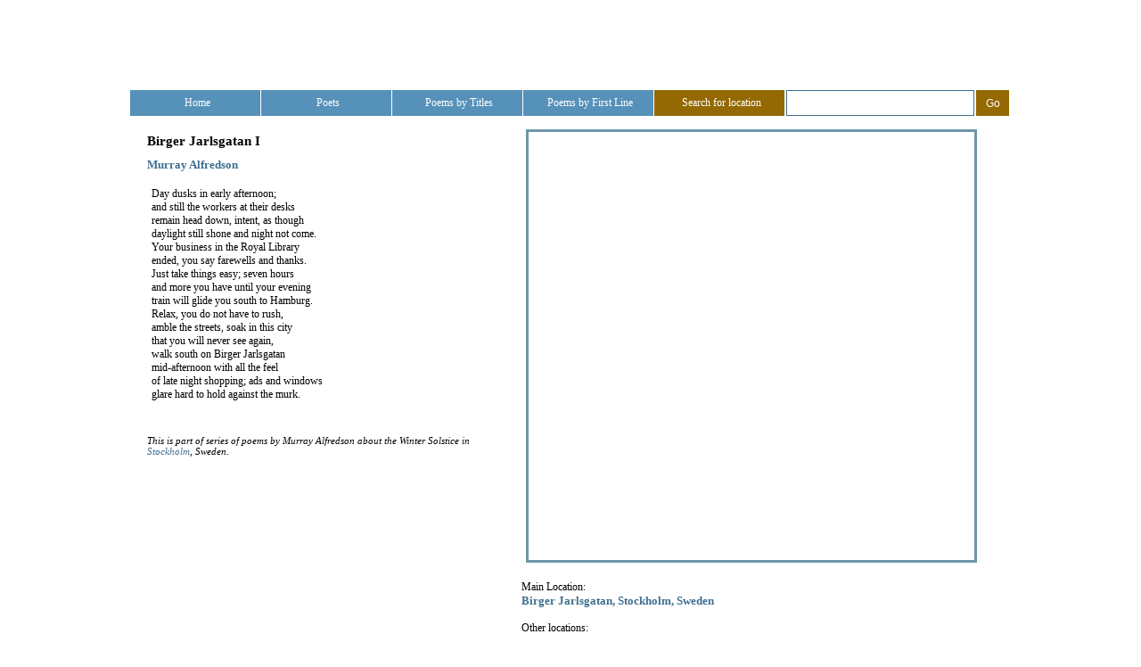

--- FILE ---
content_type: text/html
request_url: http://www.poetryatlas.com/poetry/poem/4828/birger-jarlsgatan-i.html
body_size: 3087
content:
<!DOCTYPE html PUBLIC "-//W3C//DTD XHTML 1.0 Transitional//EN" "http://www.w3.org/TR/xhtml1/DTD/xhtml1-transitional.dtd">
<html xmlns="http://www.w3.org/1999/xhtml">
<head>
<!-- TradeDoubler site verification 1616506 --> 
<meta http-equiv="Content-Type" content="text/html; charset=utf-8">
<title>Birger Jarlsgatan I by Murray Alfredson - Poetry Atlas</title>
<meta name="keywords" content="Poetry Atlas" />
<meta name="description" content="Poetry Atlas - Birger Jarlsgatan I by Murray Alfredson
Read Birger Jarlsgatan I and thousands of other famous poems about places. Day dusks in early afternoon." />
<meta name="verify-v1" content="k53oz6ctfUctAV8tch/FaCFjW9rRiLo/cz0kAcCf+qE=" />
<link rel="stylesheet" type="text/css" href="/css/main.css" />
<link rel="stylesheet" type="text/css" href="/css/home.css" />
<script type="text/javascript" src="/scripts/jquery.js"></script>
<script src="/scripts/poem.file.js" type="text/javascript"></script>
</head>
<body id="homepage">
<div id="container">
	<div id="header">
		<a href="/" id="home-link"></a>				
	</div>
	<div id="menu">
	<form action="/search.html" method="post">
		<a href="/" >Home</a><a href="/list-poets/index.html" >Poets</a><a href="/poem-titles/index.html" >Poems by Titles</a><a href="/poem-first-line/index.html" >Poems by First Line</a>
		<label for="field-location" id="search-loc">Search for location</label><input type="text" name="location" id="field-location"/><input name="go" type="submit" value="Go" id="sebutton" />
	</form>
	</div>
	<div id="body">
<div class="col_l1">
<div style="border:0px solid #ccc;">
<div style="border:0px solid #ccc; width:265px;">


    <h1 style="float:left;">Birger Jarlsgatan I</h1>
</div>


<div style="border:0px solid; width:113px;float:right;margin-top:10px; ">

    <div class="addthis_toolbox addthis_default_style fLt mR10"> 

<div style="border:0px solid; width:48px;float:right;overflow:hidden; ">	
	<a class="addthis_button_facebook_like" fb:like:layout="button_count"></a>
	
</div>
	<div style="border:0px solid; width:58px;float:right; margin-top:0px;overflow:hidden;">
	
	<a class="addthis_button_tweet"></a> 
	
</div>
	</div>
      <script type="text/javascript" src="http://s7.addthis.com/js/250/addthis_widget.js#pubid=xa-4f68affa315b57dd"></script> 

</div>
</div>
<div style="clear:both;"></div>
    <h2><a href="/poetry/author/967/murray-alfredson.html" >Murray Alfredson</a></h2>
    <div id="text_poem">
    <p>Day dusks in early afternoon; <br />and still the workers at their desks<br />remain head down, intent, as though<br />daylight still shone and night not come.<br />Your business in the Royal Library<br />ended, you say farewells and thanks.<br />Just take things easy; seven hours<br />and more you have until your evening<br />train will glide you south to Hamburg.<br />Relax, you do not have to rush,<br />amble the streets, soak in this city<br />that you will never see again,<br />walk south on Birger Jarlsgatan<br />mid-afternoon with all the feel<br />of late night shopping; ads and windows<br />glare hard to hold against the murk.</p>    </div>
    <div class="info_poem">
	    <em><p>This is part of series of poems by Murray Alfredson about the Winter Solstice in <a href="/search/stockholm.html">Stockholm</a>, Sweden.</p></em>
    </div>

</div>

<div class="col_r1">
	<div id="mapG" style="width:500px;height:480px;border:3px solid #6D98A8;"></div>
<br/>Main Location:<br/><h3><a onclick="showPoems11(59.3420754,18.0648189,7493); return false;" href="#">Birger Jarlsgatan, Stockholm, Sweden</a></h3><div><br />Other locations:<ul><li><a onclick="showPoems11(59.338237,18.07186,7494); return false;" href="#">Royal Library of Sweden, Stockholm</a></li></ul></div>    <div class="ecom_link2">
        <p><b>A Stockholm Street in winter</b></p><p></p><p><div class="getty embed image" style="background-color:#fff;display:inline-block;font-family:'Helvetica Neue',Helvetica,Arial,sans-serif;color:#a7a7a7;font-size:11px;width:100%;max-width:482px;"><div style="padding:0;margin:0;text-align:left;"><a href="http://www.gettyimages.com/detail/489238195" target="_blank" style="color:#a7a7a7;text-decoration:none;font-weight:normal !important;border:none;display:inline-block;">Embed from Getty Images</a></div><div style="overflow:hidden;position:relative;height:0;padding:73.858921% 0 0 0;width:100%;"><iframe src="//embed.gettyimages.com/embed/489238195?et=kjNEXcMDT9lhPiNDZF8FlA&viewMoreLink=on&sig=ebqi3SnjakD_3Z9BX8FWRqYp7TPRHamDVddtF5Yjm_w=&caption=true" width="482" height="356" scrolling="no" frameborder="0" style="display:inline-block;position:absolute;top:0;left:0;width:100%;height:100%;margin:0;"></iframe></div><p style="margin:0;"></p></div></p>    </div>
</div>
  <script>
				var map; 	
				var cm_openInfowindow;	
				var allmarkers = []; 
				var markers = []; 
				</script>
			  <script src="https://maps.googleapis.com/maps/api/js?key=AIzaSyArNojVBRvlg9sP7PBMQH1ss61UTqcruAk" type="text/javascript"></script><script src="/scripts/map-library.js" type="text/javascript"></script><script src="/scripts/search.file.js"></script>
<script type='text/javascript'>
$(document).ready(function(){
		var mapOptions = {
				zoom: 10 ,
				center: new google.maps.LatLng(59.3420754, 18.0648189),
				scaleControl: true,
				overviewMapControl: true,
				overviewMapControlOptions:{opened:true},
				mapTypeId: google.maps.MapTypeId.ROADMAP
		};		
		map = new google.maps.Map(document.getElementById('mapG'),mapOptions); 
		 
mapJS.setPoint('59.3420754','18.0648189','Birger Jarlsgatan, Stockholm, Sweden','/poetry/poem/4828/','Murray Alfredson','7493'); 
mapJS.setPoint('59.338237','18.07186','Royal Library of Sweden, Stockholm','/poetry/poem/4828/','Murray Alfredson','7494'); 

		

	
});
</script><div class="clear"></div>
	</div>
	<div id="footer">
		<div id="foot-menu"><a href="/about-us.html">About Us</a> | <a href="/contact-us.html">Contact Us</a> | <a href="/terms.html">T&amp;C's</a></div>
		<div id="copyright">&copy; 2025 Poetry Atlas. All rights are reserved</div>
	</div>
</div>
<script src="/get-points-poem/poem_4828.js" type="text/javascript"></script>
<script type="text/javascript">
var gaJsHost = (("https:" == document.location.protocol) ? "https://ssl." : "http://www.");
document.write(unescape("%3Cscript src='" + gaJsHost + "google-analytics.com/ga.js' type='text/javascript'%3E%3C/script%3E"));
</script>
<script type="text/javascript">
try {
var pageTracker = _gat._getTracker("UA-7827978-1");
pageTracker._trackPageview();
} catch(err) {}</script>
</body>
</html>

--- FILE ---
content_type: text/html; charset=UTF-8
request_url: http://embed.gettyimages.com/embed/489238195?et=kjNEXcMDT9lhPiNDZF8FlA&viewMoreLink=on&sig=ebqi3SnjakD_3Z9BX8FWRqYp7TPRHamDVddtF5Yjm_w=&caption=true
body_size: 7849
content:



<!DOCTYPE html>
<html>
  <head>
    <base target="_parent" />
    <title>Backlit snowfall on Gotgatan, Sodermalm [Getty Images]</title>
    <meta http-equiv="X-UA-Compatible" content="IE=edge,chrome=1" />
    <meta name="robots" content="noindex, follow" />
    <meta name="viewport" content="width=device-width, initial-scale=1.0" />
    <!--[if lt IE 10]>
    <script src="//html5shiv.googlecode.com/svn/trunk/html5.js"></script>
    <![endif]-->
    <meta name="twitter:card" content="photo" />
    <meta name="twitter:site" content="@GettyImages" />
    <meta name="twitter:title" content="489238195 / Christian Aslund / Lonely Planet Images" />
    <meta property="og:description" content="Christian Aslund / Lonely Planet Images" />
    <meta property="og:image" content="http://embed-cdn.gettyimages.com/photos/backlit-snowfall-on-gotgatan-sodermalm-picture-id489238195?k=6&amp;m=489238195&amp;s=170667a&amp;w=0&amp;h=rtxI3QRCZzXtE3d8a2tV7NECNJNPKSwQorGkmqRrkmE=&amp;Expires=1762822800&amp;Key-Pair-Id=APKAIJLYLGZE3LWJLKRA&amp;Signature=uR9eq01DCzJIF2N3D-MxzApORaU~LULtR10IvOULJaYTUCp1EF9gYUbkajLBJmOl~OeWNhrecYdOl-k1Jj6PUlvYnBGgAR8DkK7ZvT-WxV5Q0zLiEBasVFCVtHJLyGgnI8DIg1ndMAipvl41Sa81eLU~W-jOIvI7ro~xmthaFj~t3YKqsJzyWp7fSSs5Okw9oVzbk~DUPgKWOdS-NbT7qKku5z1he9pZly1SsYImP-JFZ6i-~w0KmLkR4GXMgEMhXMl1Eu2CDEs7E8tPOJKDGBarsMXzKiceVnhHaPhU4MwrSA7b9YvfFlW2L3taMgXr~JtQ9oMoxE6lsf6L7P2mQVDec-K3gHQPKDJ2aqZ3aqVKAHS4r9fId-yGmjYHdiPdco20zmnh3pUvGORu3fgHzL-gYIT97Wvly1atL1pa6yPBYYtfcTSqGm96~v4WcWTCHs6penNscq5bmZjMo7I7A0hs2CbFmY7C1m3UmNn2W0KCGTTJ9KIBRUUJKdVTVCA0h2i05ssWrCn7j46vRP4TgCaDgl-16LAArI315jicjUCtXafnfDdTXbWZLXcmzzT~R2P6TxY~b6HBIL-lI5df3vuGeLF3sfykFMg7gIsruSHiqGATsC2mIGX0sHraVNP6f4mhhbP1HNL~Kf0IOVJVyqwgGnZLHgNrnD96lP2KftI_" />
    <meta property="og:url" content="http://www.gettyimages.com/detail/489238195" />
    <meta property="og:site_name" content="Getty Images" />
    <meta name="getty:adp" content="http://www.gettyimages.com/detail/489238195" />

    

    <script src="//ajax.googleapis.com/ajax/libs/jquery/1.10.2/jquery.min.js"></script>
    
  </head>

  <body class="embed">

  <link rel="stylesheet" type="text/css" href="//embed-cdn.gettyimages.com/css/2977517/style.css" />

<div id="fb-root"></div>
<section id="body-wrapper"  data-frame-width="482" data-frame-height="356">
  
  
  

  <div id="embed-body" data-spectrum-base-url="//spectrum.gettyimages.com/v3/signals" data-asset-ids="" style="max-width:482px;">
    
    
      
    <div id="slide-0" class="slide active" data-asset-id="489238195"
                                                                                       data-collection-id="35" data-asset-product-type="" data-content-type="still image">
      <main class="solo">
        <figure>
          
            
              <ul class="reblog solo">
  
  <li id="li-fb" class="li-button">
    <div class="icon-button icon-fb" title="Share on Facebook"  onclick="return Embed.Social().facebook('http://www.gettyimages.com/consumer/share/assets/489238195');" ></div>
  </li>
  
  <li id="li-twitter" class="li-button">
    <a class="icon-button icon-twitter" title="Share on Twitter"  onclick="return Embed.Social().twitter('http://www.gettyimages.com/consumer/share/assets/489238195', 'Backlit snowfall on Gotgatan, Sodermalm');" ></a>
  </li>
  <li id="li-pinterest" class="li-button">
    <a class="icon-button icon-pinterest" title="Share on Pinterest"  onclick="return Embed.Social().pinterest('\/\/www.pinterest.com\/pin\/create\/button?url=http%3A%2F%2Fwww.gettyimages.com%2Fdetail%2F489238195%3Fet%3DkjNEXcMDT9lhPiNDZF8FlA%26referrer%3Dhttp%253A%252F%252Fwww.poetryatlas.com%252Fpoetry%252Fpoem%252F4828%252Fbirger-jarlsgatan-i.html%26share%3Dembed_Pinterest\x26media=http%3A%2F%2Fmedia.gettyimages.com%2Fphotos%2Fbacklit-snowfall-on-gotgatan-sodermalm-picture-id489238195\x26description=');" ></a>
  </li>
  
    <li id="li-photos-com" class="li-button">
      <a class="icon-button icon-photos-com" title="Buy this on Photos.com"  onclick="return Embed.Social().photoscom('http:\/\/www.photos.com\/photo\/489238195');" ></a>
    </li>
  
</ul>

            

            
              <figcaption onselectstart="return false">
                <p class="show-more">
                  <a target="_blank" onclick="Embed.ClickHandler().click('http:\/\/www.gettyimages.com\/detail\/489238195?et=kjNEXcMDT9lhPiNDZF8FlA\x26referrer=http%3A%2F%2Fwww.poetryatlas.com%2Fpoetry%2Fpoem%2F4828%2Fbirger-jarlsgatan-i.html')" href="http://www.gettyimages.com/detail/489238195?et=kjNEXcMDT9lhPiNDZF8FlA&amp;referrer=http%3A%2F%2Fwww.poetryatlas.com%2Fpoetry%2Fpoem%2F4828%2Fbirger-jarlsgatan-i.html">see more</a>
                </p>
                <p class="caption-text">Backlit snowfall on Gotgatan, Sodermalm</p>
              </figcaption>
            

            
                <aside class="assetcomp-overlay" onclick="if (!Embed.MediaQuery().mobile() &&  true ) { window.open('http:\/\/www.gettyimages.com\/detail\/489238195?et=kjNEXcMDT9lhPiNDZF8FlA\x26referrer=http%3A%2F%2Fwww.poetryatlas.com%2Fpoetry%2Fpoem%2F4828%2Fbirger-jarlsgatan-i.html', '_blank'); Embed.ClickHandler().click('ADP'); return false; }" data-url='http://www.gettyimages.com/detail/489238195?et=kjNEXcMDT9lhPiNDZF8FlA&amp;referrer=http%3A%2F%2Fwww.poetryatlas.com%2Fpoetry%2Fpoem%2F4828%2Fbirger-jarlsgatan-i.html'></aside>
                <a href="http://www.gettyimages.com/detail/489238195?et=kjNEXcMDT9lhPiNDZF8FlA&amp;referrer=http%3A%2F%2Fwww.poetryatlas.com%2Fpoetry%2Fpoem%2F4828%2Fbirger-jarlsgatan-i.html" target="_blank" class="assetcomp-link">
                  <img class="assetcomp" id="assetcomp-0" alt="Backlit snowfall on Gotgatan, Sodermalm" src="http://embed-cdn.gettyimages.com/photos/backlit-snowfall-on-gotgatan-sodermalm-picture-id489238195?k=6&amp;m=489238195&amp;s=170667a&amp;w=0&amp;h=rtxI3QRCZzXtE3d8a2tV7NECNJNPKSwQorGkmqRrkmE=&amp;Expires=1762822800&amp;Key-Pair-Id=APKAIJLYLGZE3LWJLKRA&amp;Signature=uR9eq01DCzJIF2N3D-MxzApORaU~LULtR10IvOULJaYTUCp1EF9gYUbkajLBJmOl~OeWNhrecYdOl-k1Jj6PUlvYnBGgAR8DkK7ZvT-WxV5Q0zLiEBasVFCVtHJLyGgnI8DIg1ndMAipvl41Sa81eLU~W-jOIvI7ro~xmthaFj~t3YKqsJzyWp7fSSs5Okw9oVzbk~DUPgKWOdS-NbT7qKku5z1he9pZly1SsYImP-JFZ6i-~w0KmLkR4GXMgEMhXMl1Eu2CDEs7E8tPOJKDGBarsMXzKiceVnhHaPhU4MwrSA7b9YvfFlW2L3taMgXr~JtQ9oMoxE6lsf6L7P2mQVDec-K3gHQPKDJ2aqZ3aqVKAHS4r9fId-yGmjYHdiPdco20zmnh3pUvGORu3fgHzL-gYIT97Wvly1atL1pa6yPBYYtfcTSqGm96~v4WcWTCHs6penNscq5bmZjMo7I7A0hs2CbFmY7C1m3UmNn2W0KCGTTJ9KIBRUUJKdVTVCA0h2i05ssWrCn7j46vRP4TgCaDgl-16LAArI315jicjUCtXafnfDdTXbWZLXcmzzT~R2P6TxY~b6HBIL-lI5df3vuGeLF3sfykFMg7gIsruSHiqGATsC2mIGX0sHraVNP6f4mhhbP1HNL~Kf0IOVJVyqwgGnZLHgNrnD96lP2KftI_" />
                </a>
            
          
        </figure>
        <div class="image-footer">
          <div class="logo-container">
            <img src='//embed-cdn.gettyimages.com/images/2977517/gi-logo.png' width="82" height="15" class="gi-icon" alt="Getty Images" />
          </div>
          <div class="meta">
            <p class="footer-text">
              <span class="collection" title="Lonely Planet Images" data-field="collection">Lonely Planet Images</span>
              <span class="photographer" title="Christian Aslund" data-field="photographer">Christian Aslund</span>
            </p>
          </div>
        </div>
      </main>
      
    </div>
    
  </section>

<menu id="radial-menu">
  <ul>
    <li id="radial-item-share" class="radial-item" onclick="return Embed.SocialMenu().show();"></li>
  </ul>
</menu>

<script type="text/javascript">
  $(document).ready(function() { Embed.version = "1"; });
</script>
<script type="text/javascript" src="//embed-cdn.gettyimages.com/js/2977517/embed-bundle.js"></script>
<script type="text/javascript">
  $(document).ready(function () {
    Embed.Bootstrapper().init();
  });
</script>


  </body>
</html>



--- FILE ---
content_type: text/css
request_url: http://www.poetryatlas.com/css/main.css
body_size: 2580
content:
/* 3f6f90 */
.pagingDiv{font-size:11px;}
.pagingDiv span{font-weight:bold;}

body{font-family:Verdana;font-size:12px;}
#container{margin:5px auto;width:1000px;background:url('/images/bk-body.gif') repeat-y top left;}
#header{height:88px;background:url('/images/header-v2.jpg') no-repeat top left;}
#footer{height:19px;clear:both;color:#3f6f90;background:url('/images/bk-footer-v2.gif') #fff repeat-x top left;font-size:11px;padding:3px;line-height:19px;}
#foot-menu{float:left;}
#copyright{float:right;}
a{text-decoration:none;color:#3f6f90;}
a:hover{text-decoration:underline;}
h2{font-size:1.2em;color:#946903;}
li{color:#946903;}
.brown{color:#946903;}
#body{padding:10px 25px;clear:both;}
#menu{padding:5px;font-size:12px;}
#menu a{width:142px;height:29px;float:left;padding-left:4px;background:url('/images/bk-menu-v2.gif') no-repeat top left #5691b9;line-height:29px;text-align:center;margin-left:1px;color:#fff;}
#menu a:hover{text-decoration:none;color:#946903;background-color:#946903;}
#menu a.active{text-decoration:none;color:#946903;background-color:#946903;}
#search-loc{width:142px;height:29px;float:left;padding-left:4px;background:url('/images/bk-menu-v2.gif') no-repeat top left #946903;line-height:29px;text-align:center;margin-left:1px;color:#fff;}
#sebutton{font-size:12px;background:url('/images/bk-menu-v2.gif') no-repeat top left #946903;color:#fff;width:37px;display:block;border:none;height:29px;float:left;}
form{margin:0;padding:0;}
#field-location{float:left;height:25px;border:1px solid #3f6f90;width:205px;margin:0 2px;line-height:25px;}
#map{border:2px solid #3f6f90;margin:5px;}
#mapG{border:2px solid #3f6f90;margin:5px;}
#adv {width:300px;text-align:center;color:#fff;background:#6d98a8;border:1px solid #6d98a8;font-size:10px;float:right;margin:10px}
hr{background:none;height:1px;border:none; border-bottom:1px dotted #ccc;}
.medium-size{font-size:12px;}
.small-size{font-size:11px;}
#adv div{padding:3px;}
#banner{float:right;padding:8px 15px 0 0;}
#results{font-size:11px;}

.col_l{float:left;width:600px;}
.col_r{float:right;width:310px;}
.col_l1{float:left;width:400px;}
.col_r1{float:right;width:510px;padding-right:20px;}
.clear{clear:both;}

.col_left_small{float:left;width:220px;font-size:12px;margin-right:15px;}
.col_right_big{float:left;width:700px;}

.biography{padding-top:20px;font-size:12px;}
#text_poem{padding:5px;}

.info_poem{padding-top:10px;font-size:0.9em;}
.ecom_link1, .ecom_link2{padding-top:10px;font-size:0.9em;}
h4{margin:2px;padding:0;}

#body{min-height:400px}

#home-link{width:330px;height:85px;display:block;}

--- FILE ---
content_type: text/css
request_url: http://www.poetryatlas.com/css/home.css
body_size: 416
content:
#homepage .comic{font-family:Arial;font-size:11px;}
#homepage .comic_title{font-weight:bold;}
#homepage .comic ul{margin:0;padding:0;padding-left:10px;}

.comic_single{font-family:Arial;font-size:11px;}
.comic_single strong{font-weight:bold;font-size:1.1em;}
.comic_single a em{color:#946903;}

#homepage h1{font-size:15px;}
#homepage h2, #homepage h3{color:#000; font-size:13px; display:inline;margin:0;padding:0;}


--- FILE ---
content_type: application/x-javascript
request_url: http://www.poetryatlas.com/get-points-poem/poem_4828.js
body_size: 211
content:
allInfoPoints = {"points":{"18.07186_59.338237":{"total":1,"name":"Royal Library of Sweden, Stockholm","points":[{"title":"Birger Jarlsgatan I","id":"4828","addr":"","auth":"Murray Alfredson"}]},"18.0648189_59.3420754":{"total":1,"name":"Birger Jarlsgatan, Stockholm, Sweden","points":{"1":{"title":"Birger Jarlsgatan I","id":"4828","addr":"","auth":"Murray Alfredson"}}}}}